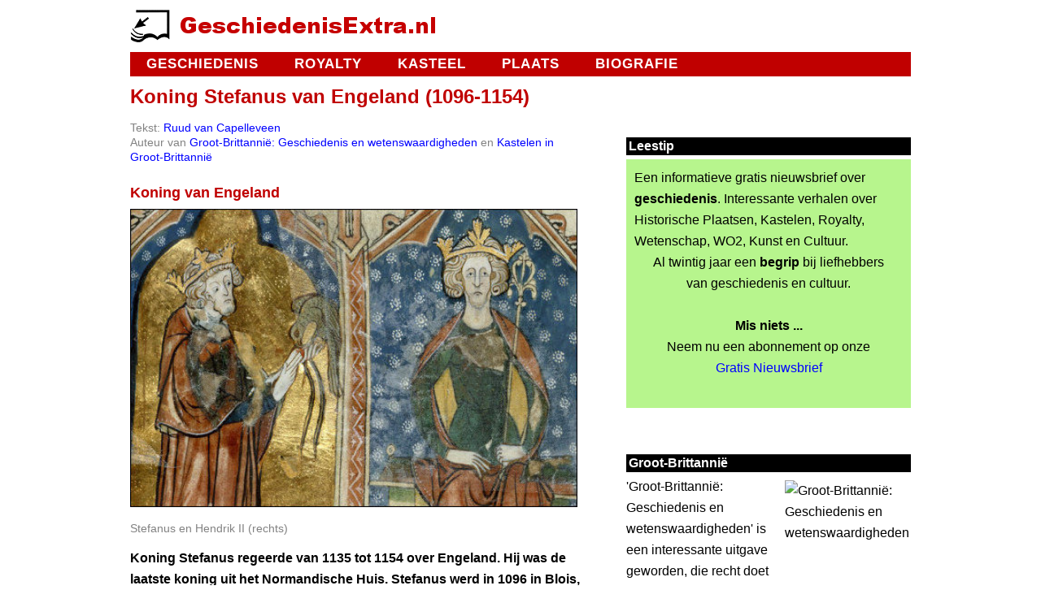

--- FILE ---
content_type: text/html
request_url: https://www.geschiedenisextra.nl/e/stefanus-van-engeland.htm
body_size: 3261
content:
<!doctype html>
<html lang="nl">
<head>
<title>Koning Stefanus van Engeland (1096-1154)</title>
<meta name="description" content="Koning Stefanus regeerde van 1135 tot 1154 over Engeland. Hij was de laatste koning uit het Normandische Huis. Stefanus werd in 1096 in Blois, Frankrijk, geboren als zoon van Stefanus II van Blois en Adela van Engeland, de dochter van Willem de Veroveraar.">
<meta name="keywords" content="Stefanus van Engeland,engeland,Groot-Brittanni&euml;,geschiedenis">
<link rel="canonical" href="https://www.geschiedenisextra.nl/e/stefanus-van-engeland.htm" />
<meta name="rating" content="general">
<meta name="copyright" content="AbsoluteFigures.nl. All rights reserved.">
<meta name="viewport" content="width=device-width, initial-scale=1">
<meta charset="UTF-8" />
<meta name="robots" content="all follow" />
<!-- meta-extra -->
<!-- Google tag (gtag.js) -->
<script async src="https://www.googletagmanager.com/gtag/js?id=G-32F17H5R6M"></script>
<script>
  window.dataLayer = window.dataLayer || [];
  function gtag(){dataLayer.push(arguments);}
  gtag('js', new Date());

  gtag('config', 'G-32F17H5R6M');
</script>
<!-- meta-extra -->
<link rel="stylesheet" media="screen and (max-width: 597px)" href="https://www.geschiedenisextra.nl/2016-320.css" />
<link rel="stylesheet" media="screen and (min-width: 598px) and (max-width: 959px)" href="https://www.geschiedenisextra.nl/2016-600.css" />
<link rel="stylesheet" media="screen and (min-width: 960px)" href="https://www.geschiedenisextra.nl/2016-960.css" />
</head><body><div id="wrapper"><div id="main_container">
<!-- 2016-kop -->
<div id="header_container">
<a href="https://www.geschiedenisextra.nl/"><img src="https://www.geschiedenisextra.nl/img/gexlogo.gif" alt="Geschiedenis Extra" border="0" width="417" hspace="0" vspace="0" align="left" /></a>
<div id="hoofdmenu"><ul>
<li><a href="https://www.geschiedenisextra.nl/e/">Geschiedenis</a></li>
<li><a href="https://www.geschiedenisextra.nl/e/thema-koningshuis-engeland.htm">Royalty</a></li>
<li><a href="https://www.geschiedenisextra.nl/e/thema-kastelen-engeland.htm">Kasteel</a></li>
<li><a href="https://www.geschiedenisextra.nl/e/index-plaats.htm">Plaats</a></li>
<li><a href="https://www.geschiedenisextra.nl/e/index-biografie.htm">Biografie</a></li>
</ul></div>
</div><!-- eind header_container -->
<div class="tekst"><div id="koptitel">
<h1>Koning Stefanus van Engeland (1096-1154)</h1>
</div><div id="links_container">

<div class="naam">Tekst: <a href="https://www.geschiedenisextra.nl/winkel/ruud-van-capelleveen.htm" title="Ruud van Capelleveen">Ruud van Capelleveen</a><br />
Auteur van <a href="https://www.geschiedenisextra.nl/winkel/groot-brittannie.htm" title="Groot-Brittanni&euml;">Groot-Brittanni&euml;: Geschiedenis en wetenswaardigheden</a> en <a href="https://www.geschiedenisextra.nl/winkel/kastelen-groot-brittannie.htm" title="Kastelen in Groot-Brittanni&euml;">Kastelen in Groot-Brittanni&euml;</a></div>

<h2>Koning van Engeland</h2>
<img src="https://www.geschiedenisextra.nl/gif/stefanus-en-hendrik-ii-rechts.jpg" alt="Stefanus van Engeland" width="550" hspace="0" vspace="5" /><br clear="all" />
<div class="naam">Stefanus en Hendrik II (rechts)</div>

<b>Koning Stefanus regeerde van 1135 tot 1154 over Engeland. Hij was de laatste koning uit het Normandische Huis. Stefanus werd in 1096 in Blois, Frankrijk, geboren als zoon van Stefanus II van Blois en Adela van Engeland, de dochter van <a href="https://www.geschiedenisextra.nl/e/willem-de-veroveraar.htm" title="Willem de Veroveraar">Willem de Veroveraar</a>.</b><br />

<h2>Opvolging</h2>
Koning Hendrik had geen mannelijke erfgenamen toen hij in 1135 overleed en had zijn dochter Mathilde als opvolger benoemd. Veel kerkvorsten en edelen wilden haar niet accepteren. Stefanus maakte gebruik van de situatie door zich in Londen, met hulp van zijn broer bisschop Hendrik van Winchester en de koninklijke kanselier en schatbewaarder, tot koning uit te roepen. Mathilde kon hem niet bedreigen en Stefanus kreeg daardoor de kans om zijn macht en bestuur stapsgewijs te vestigen, maar er waren natuurlijk ook edelen die hem bedreigden en oorlog tegen hem voerde.<br /> 

<h2>Compromis</h2>
In 1142 werd Mathilde maandenlang belegerd in het <a href="https://www.geschiedenisextra.nl/e/oxford-castle-geschiedenis.htm" title="kasteel van Oxford">kasteel van Oxford</a>, maar ze ontsnapte. Een jaar later controleerde Stefanus alleen nog het noorden en het oosten van Engeland. De strijd met Mathilde duurde jaren. Haar zoon Hendrik nam na de dood van Robert van Gloucester in 1147 de leiding en Hendrik dwong Stefanus tot een compromis. Stefanus mocht koning blijven, maar Hendrik mocht hem opvolgen.<br />

<h2>Actief</h2>
Stefanus was aan het einde van zijn leven nog heel erg actief. Hij maakte veel reizen door Engeland. Stefanus vaardigde allerlei koninklijke besluiten uit en reisde naar York, waar hij een imponerende ontvangst organiseerde om de noordelijke baronnen de indruk te geven dat het koninklijke gezag opnieuw zou worden bevestigd. In de zomer van 1154 ging hij naar Dover voor een ontmoeting met Diederik van de Elzas, de graaf van Vlaanderen. Historici denken, dat hij zijn einde voelde naderen en nog snel het een en ander voor zijn familie wilde regelen.<br />

<div align="center"><br />
<a href="https://www.geschiedenisextra.nl/winkel/engelse-koningen-en-koninginnen.htm" title="Engelse koningen en koninginnen">
<img src="https://www.geschiedenisextra.nl/abfi/adv-engelse-koningen-koninginnen-pfd.jpg" alt="Engelse koningen en koninginnen" width="300" height="232" /><br clear="all" />
Lees: Engelse koningen en koninginnen</a><br /></div>

<h2>Overlijden</h2>
Stefanus van Engeland overleed op 25 oktober 1154 in de priorij van Dover aan ingewandproblemen en inwendige bloedingen. Hij werd begraven in de abdij van Faversham, waar zijn echtgenote Mathilde twee jaar eerder ook was begraven. Stefanus was de laatste koning uit het Normandische huis. <a href="https://www.geschiedenisextra.nl/e/hendrik-ii-engeland.htm" title="Hendrik II">Hendrik II</a> uit het huis Plantagenet werd op 19 december 1154 in de <a href="https://www.geschiedenisextra.nl/e/westminster-abbey.htm" title="Westminster Abbey">Westminster Abbey</a> gekroond.<br />

<h2>PS</h2>
Wie leest weet meer en begrijpt beter. In onze <a href="https://laposta.nl/f/ssnjhqefc37f" title="gewaardeerde nieuwsbrief">gewaardeerde nieuwsbrief</a> schenken we regelmatig aandacht aan het Britse koninklijke huis en de kastelen, landhuizen en paleizen in Groot-Brittanni&euml;. Lees <a href="https://www.geschiedenisextra.nl/winkel/engelse-koningen-en-koninginnen.htm" title="Engelse koningen en koninginnen">Engelse koningen en koninginnen</a> als u meer wilt weten over de geschiedenis van het Engelse koningshuis.<br />
<br />
Ontvang elke werkdag <a href="https://laposta.nl/f/ssnjhqefc37f" title="Gratis Nieuwsbrief">gratis geschiedenis per e-mail</a><br />
<h2>Meer Geschiedenisfeitjes</h2>
<a href="https://www.geschiedenisextra.nl/e/" title="Geschiedenis Engeland">Geschiedenis Engeland</a><br />
<a href="https://www.geschiedenisextra.nl/e/thema-koningshuis-engeland.htm" title="Koningshuis Engeland">Koningshuis Engeland</a><br />

<br />
</div><!-- eind links_container -->
<div id="rechts_container">
<div class="kop3z">Leestip</div>
<div class="form">
Een informatieve gratis nieuwsbrief over <b>geschiedenis</b>. Interessante verhalen over Historische Plaatsen, Kastelen, Royalty, Wetenschap, WO2, Kunst en Cultuur.<br />
<div class="tekst" align="center">Al twintig jaar een <b>begrip</b> bij liefhebbers<br />
van geschiedenis en cultuur.<br />
<br /><b>Mis niets ...</b><br />
Neem nu een abonnement op onze<br />
<a href="https://laposta.nl/f/ssnjhqefc37f" title="Gratis Nieuwsbrief">Gratis Nieuwsbrief</a><br /></div>
<br /></div>
<br />
<div class="kop3z">Groot-Brittanni&euml;</div>
<img src="https://www.geschiedenisextra.nl/abfi/feit-005-vk-groot-brittannie-150.jpg" alt="Groot-Brittanni&euml;: Geschiedenis en wetenswaardigheden" width="150" height="212" align="right" hspace="5" vspace="5" />
'Groot-Brittanni&euml;: Geschiedenis en wetenswaardigheden' is een interessante uitgave geworden, die recht doet aan de vele facetten die zo kenmerkend zijn voor de Britse samenleving. Dit digitale boek brengt u in de stemming om ook zelf eens te gaan kijken en zal de lezers die Engeland al bezocht hebben toch nog verrassen met diepere inzichten. De vele afbeeldingen maken het lezen tot een groot feest: u ziet waar het over gaat.<br />
<a href="https://www.geschiedenisextra.nl/winkel/groot-brittannie.htm" title="Groot-Brittanni&euml;">Groot-Brittanni&euml;</a><br />
<br />
<br />
<div class="kop3z">Engelse koningen en koninginnen</div>
<img src="https://www.geschiedenisextra.nl/abfi/engelse-koningen-koninginnen-pfd.jpg" alt="Engelse koningen en koninginnen" width="150" height="200" align="right" />
Met deze uitgave over het Britse vorstenhuis komt u veel te weten: niet alleen over het wel en wee van alle Engelse koningen en koninginnen, maar ook over de tijd waarin zij leefden, de machtsstrijd waarin de koningen verwikkeld raakten en de oorlogen die zij voerden.<br />
Lees de belangrijkste feiten over <b>alle Britse koningen en koninginnen</b> vanaf Willem de Veroveraar.<br />
<a href="https://www.geschiedenisextra.nl/winkel/engelse-koningen-en-koninginnen.htm" title="Engelse koningen en koninginnen">Engelse koningen en koninginnen</a><br />
<br />
<br />
<div class="kop3z">Kastelen in Groot-Brittanni&euml;</div>
<img src="https://www.geschiedenisextra.nl/abfi/feit-012-vk-kastelen-150.jpg" alt="Kastelen in Groot-Brittanni&euml;" width="150" align="right" hspace="5" vspace="5" />
Groot-Brittanni&euml; is rijk aan kastelen en landhuizen. De scheiding tussen de gefortificeerde kastelen uit de middeleeuwen en de later ontstane buitenplaatsen voor de adellijke families is misschien in geen ander Europees land zo duidelijk afgebakend. Dat komt door het besluit van koning Hendrik VIII om zich in 1534 af te keren van Rome.<br />
<a href="https://www.geschiedenisextra.nl/winkel/kastelen-groot-brittannie.htm" title="Kastelen in Groot-Brittanni&euml;">Kastelen in Groot-Brittanni&euml;</a><br />
<br />
</div><!-- eind rechts_container -->
<div id="adbalk">
Betrouwbare informatie kost veel tijd en geld, maar dankzij onze <a href="https://www.geschiedenisextra.nl/winkel/" title="populaire producten">populaire producten</a> heeft u op onze website toch gratis toegang.
<br /><br />
</div>
<!-- abfi geschiedenis per land -->
<div align="center"><br />
<a href="https://www.geschiedenisextra.nl/winkel/geschiedenis-per-land.htm" title="Bekijk aanbiedingen Geschiedenis per land">
<img src="https://www.geschiedenisextra.nl/abfi/geschiedenis-per-land.jpg" alt="Bekijk aanbiedingen Geschiedenis per land" width="300" height="200" /></a><br /><br clear="all" /></div>
<div id="footer_container">
<div class="footer">
<b><a href="https://www.geschiedenisextra.nl/">Hoofdpagina</a></b> 
<a href="https://www.geschiedenisextra.nl/winkel/nieuwsbrief.htm">Nieuwsbrief</a> 
<a href="https://www.geschiedenisextra.nl/winkel/">Winkel</a><br />
<a href="https://www.geschiedenisextra.nl/nl/" title="Nederland">Nederland</a> 
<a href="https://www.geschiedenisextra.nl/d/" title="Duitsland">Duitsland</a> 
<a href="https://www.geschiedenisextra.nl/e/" title="Engeland">Engeland</a><br />
<a href="https://www.geschiedenisextra.nl/redactie.htm">Redactie</a><br />
<div class="copyr">GeschiedenisExtra.nl is een uitgave van Absolute Figures</div>
</div></div><!-- eind footer_container -->
</div><!-- eind tekst -->
</div><!-- eind main_container -->
</div><!-- eind wrapper -->
</body></html>

--- FILE ---
content_type: text/css
request_url: https://www.geschiedenisextra.nl/2016-960.css
body_size: 753
content:
body, html {padding:0; margin:5px; background:#fff;}


div#wrapper {width:960px; margin:0 auto; padding:0; text-align:left; background-color:white;}


#hoofdmenu ul{width:960px;font: bold 17px Arial;margin:0;margin-left: 0px; /*margin links eerste item*/padding: 0;list-style: none}

#hoofdmenu li{float: left;display: inline;margin: 0 2px 0 0;padding: 0;text-transform:uppercase}
#hoofdmenu a{float: left;display: block;color: white;margin: 0 2px 0 0; /*Margin between each menu item*/padding: 5px 20px;text-decoration: none;letter-spacing: 1px;background-color: #c00000; /*Default menu color*/border-bottom: 0px solid white}
#hoofdmenu a:hover{background-color: gray; /*Menu hover bgcolor*/}
#hoofdmenu #current a{ /*currently selected tab*/background-color: #c00000;border-color: #c00000}
#hoofdmenu #current a:hover{background-color: #ffffff; /*Menu hover bgcolor*/color: #c00000}


h1 {font-size: 24px;font-family: "Arial";font-weight: bold;color: #c00000;margin: 40px 10px 0px 0;padding:0;line-height: 30px}

h2 {font-size: 18px;font-family: "Arial";font-weight: bold;color: #c00000;margin:20px 0 0 0;padding:0;line-height: 30px}

div.tekst {font-weight: 300;font-size: 16px;font-family: "Arial";color: #000000;line-height: 26px}

div.tekst b {font-weight: 600}

div.tekst A {font-size: 16px;font-family: "Arial";color: #0000FF;line-height: 26px;text-decoration: none}

div.tekst A:link {font-size: 16px;font-family: "Arial";color: #0000FF;text-decoration: none}

div.tekst A:visited {font-size: 16px;font-family: "Arial";color: #0000FF;text-decoration: none}

div.tekst A:active {font-size: 16px;font-family: "Arial";color: #0000FF;text-decoration: none}

div.tekst A:hover {font-size: 16px;font-family: "Arial";color: #c00000;text-decoration: underline}

div.tekst ul{margin:0; margin-left: 20px; padding: 0; list-style: "bullet"}

div.tekst li{margin: 0 0 0 20px;padding:0}



div.tekst-abc {font-weight: 600;margin: 0 18px 0 0;font-size: 20x;font-family: "Arial";color: #000000;line-height: 36px}

div.tekst-abc A {font-size: 20px;margin: 0 18px 0 0;font-family: "Arial";color: #0000FF;line-height: 36px;text-decoration: none}

div.tekst-abc A:link {font-size: 20px;font-family: "Arial";color: #0000FF;text-decoration: none}

div.tekst-abc A:visited {font-size: 20px;font-family: "Arial";color: #0000FF;text-decoration: none}

div.tekst-abc A:active {font-size: 20px;font-family: "Arial";color: #0000FF;text-decoration: none}

div.tekst-abc A:hover {font-size: 20px;font-family: "Arial";color: #c00000;text-decoration: underline}


div.naam {font-size: 14px;font-family: "Arial";color: #828282;line-height: 18px;margin: 4px 0 15px 0}
div.naam A {font-size: 14px;font-family: "Arial";color: #0000FF;line-height: 18px;text-decoration: none}

div.naam A:link {font-size: 14px;font-family: "Arial";color: #0000FF;text-decoration: none}

div.naam A:visited {font-size: 14px;font-family: "Arial";color: #0000FF;text-decoration: none}

div.naam A:active {font-size: 14px;font-family: "Arial";color: #0000FF;text-decoration: none}

div.naam A:hover {font-size: 14px;font-family: "Arial";color: #c00000;text-decoration: underline}

div.form {background-color: #B7F58D;margin: 0px 0 16px 0;padding:10px 10px 10px 10px}


div.kop3z {font-size: 16px;font-family: "Arial";font-weight: bold;color: #FFFFFF;background-color: #000000;margin:15px 0 5px 0;padding: 0 0 0 3px;line-height: 22px}



div.footer {font-weight: 300;font-size: 16px;font-family: "Arial";color: #FFFFFF;line-height: 26px}

div.footer b {font-weight: 600}

div.footer A {font-size: 16px;font-family: "Arial";color: #FFFFFF;line-height: 26px;text-decoration: none}

div.footer A:link {font-size: 16px;font-family: "Arial";color: #FFFFFF;text-decoration: none}

div.footer A:visited {font-size: 16px;font-family: "Arial";color: #FFFFFF;text-decoration: none}

div.footer A:active {font-size: 16px;font-family: "Arial";color: #FFFFFF;text-decoration: none}

div.footer A:hover {font-size: 16px;font-family: "Arial";color: #FFFFFF;text-decoration: underline}

div.copyr {font-weight: 600;font-size: 16px;font-family: "Arial";background-color: #000000;color: #FFFFFF;line-height: 26px;margin: 20px 0 10px 0;padding: 0 5px 0 5px;}



#main_container{float: left;width: 960px;min-height: 100%;_height: 100%;margin: 0 0 50px 0;}

#header_container{width: 960px;max-height: 100%;margin: 0 0 5px 0;}

#hoofdmenu{background-color: #c00000;float: left;width: 960px;margin: 10px 0 10px 0;}

#adbalk{text-align:center;width: 960px;
clear: both;margin: 5px 0px 5px 0;}
#koptitel{
width: 960px;
clear: both;
text-align: left;
margin: 20px 0 10px 0;
}



#links_container{
float: left;
width: 560px;
}

#rechts_container{
float: right;
padding: 10px 0 0 50px;
width: 350px;
}

#footer_container{
width: 960px;
background-color: #404040;color: #FFFFFF;clear: both;

padding: 5px 0 15px 0;
text-align: center;
}






